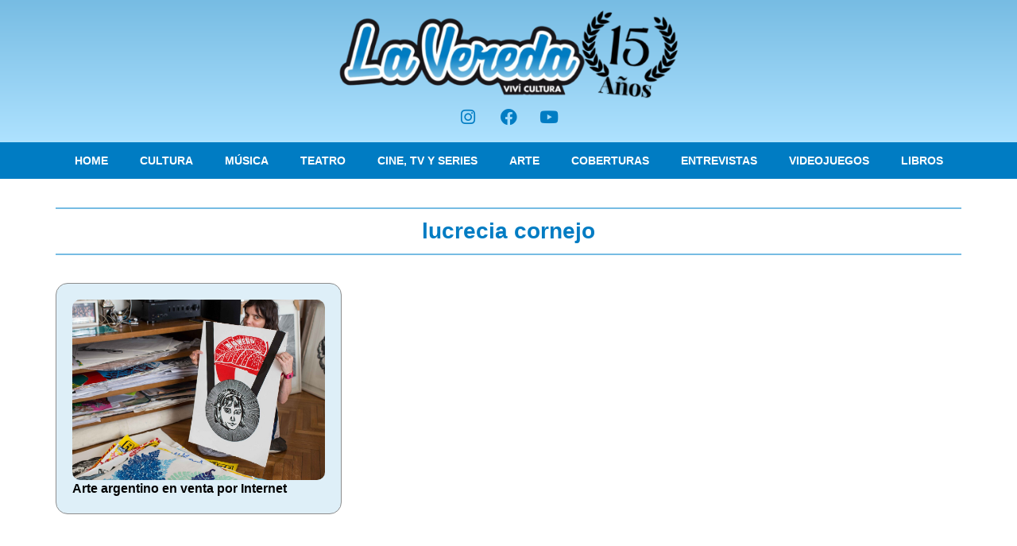

--- FILE ---
content_type: text/html; charset=utf-8
request_url: https://www.google.com/recaptcha/api2/aframe
body_size: 266
content:
<!DOCTYPE HTML><html><head><meta http-equiv="content-type" content="text/html; charset=UTF-8"></head><body><script nonce="A6pSws6iN2n4ImL7rZ0ReQ">/** Anti-fraud and anti-abuse applications only. See google.com/recaptcha */ try{var clients={'sodar':'https://pagead2.googlesyndication.com/pagead/sodar?'};window.addEventListener("message",function(a){try{if(a.source===window.parent){var b=JSON.parse(a.data);var c=clients[b['id']];if(c){var d=document.createElement('img');d.src=c+b['params']+'&rc='+(localStorage.getItem("rc::a")?sessionStorage.getItem("rc::b"):"");window.document.body.appendChild(d);sessionStorage.setItem("rc::e",parseInt(sessionStorage.getItem("rc::e")||0)+1);localStorage.setItem("rc::h",'1768542249956');}}}catch(b){}});window.parent.postMessage("_grecaptcha_ready", "*");}catch(b){}</script></body></html>